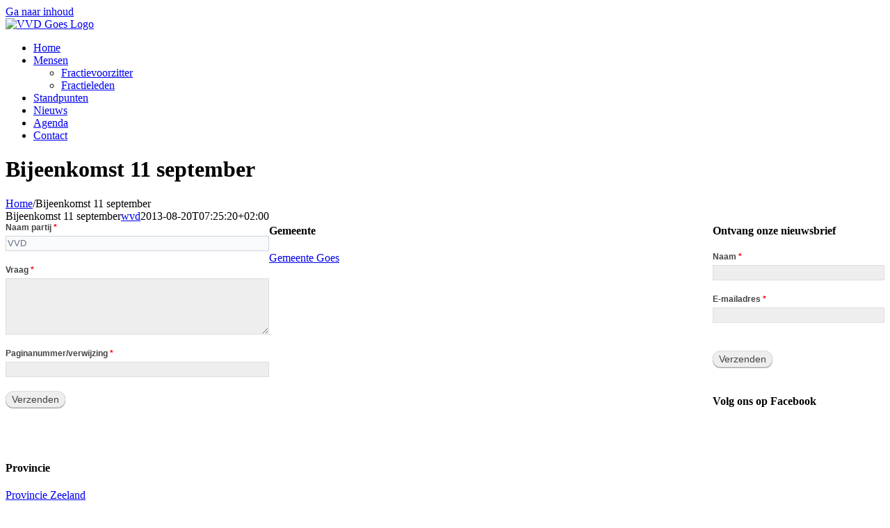

--- FILE ---
content_type: text/html; charset=UTF-8
request_url: https://www.vvdingoes.nl/bijeenkomst-11-september/
body_size: 12443
content:
<!DOCTYPE html>
<html class="avada-html-layout-wide avada-html-header-position-top" lang="nl-NL" prefix="og: http://ogp.me/ns# fb: http://ogp.me/ns/fb#" prefix="og: https://ogp.me/ns#">
<head>
	<meta http-equiv="X-UA-Compatible" content="IE=edge" />
	<meta http-equiv="Content-Type" content="text/html; charset=utf-8"/>
	<meta name="viewport" content="width=device-width, initial-scale=1" />
		<style>img:is([sizes="auto" i], [sizes^="auto," i]) { contain-intrinsic-size: 3000px 1500px }</style>
	
<!-- Search Engine Optimization door Rank Math PRO - https://rankmath.com/ -->
<title>Bijeenkomst 11 september - VVD Goes</title>
<meta name="robots" content="follow, index, max-snippet:-1, max-video-preview:-1, max-image-preview:large"/>
<link rel="canonical" href="https://www.vvdingoes.nl/bijeenkomst-11-september/" />
<meta property="og:locale" content="nl_NL" />
<meta property="og:type" content="article" />
<meta property="og:title" content="Bijeenkomst 11 september - VVD Goes" />
<meta property="og:url" content="https://www.vvdingoes.nl/bijeenkomst-11-september/" />
<meta property="article:published_time" content="2013-08-20T07:25:20+02:00" />
<meta name="twitter:card" content="summary_large_image" />
<meta name="twitter:title" content="Bijeenkomst 11 september - VVD Goes" />
<meta name="twitter:label1" content="Tijd om te lezen" />
<meta name="twitter:data1" content="Minder dan een minuut" />
<script type="application/ld+json" class="rank-math-schema-pro">{"@context":"https://schema.org","@graph":[{"@type":"Organization","@id":"https://www.vvdingoes.nl/#organization","name":"VVD Goes"},{"@type":"WebSite","@id":"https://www.vvdingoes.nl/#website","url":"https://www.vvdingoes.nl","publisher":{"@id":"https://www.vvdingoes.nl/#organization"},"inLanguage":"nl-NL"},{"@type":"WebPage","@id":"https://www.vvdingoes.nl/bijeenkomst-11-september/#webpage","url":"https://www.vvdingoes.nl/bijeenkomst-11-september/","name":"Bijeenkomst 11 september - VVD Goes","datePublished":"2013-08-20T07:25:20+02:00","dateModified":"2013-08-20T07:25:20+02:00","isPartOf":{"@id":"https://www.vvdingoes.nl/#website"},"inLanguage":"nl-NL"},{"@type":"Person","@id":"https://www.vvdingoes.nl/author/wvd/","name":"wvd","url":"https://www.vvdingoes.nl/author/wvd/","image":{"@type":"ImageObject","@id":"https://secure.gravatar.com/avatar/0ce9dc610faf459e7314dd05a926370c68c7802ae531b4b6cc49ddd6febdcf13?s=96&amp;d=mm&amp;r=g","url":"https://secure.gravatar.com/avatar/0ce9dc610faf459e7314dd05a926370c68c7802ae531b4b6cc49ddd6febdcf13?s=96&amp;d=mm&amp;r=g","caption":"wvd","inLanguage":"nl-NL"},"worksFor":{"@id":"https://www.vvdingoes.nl/#organization"}},{"@type":"Article","headline":"Bijeenkomst 11 september - VVD Goes","datePublished":"2013-08-20T07:25:20+02:00","dateModified":"2013-08-20T07:25:20+02:00","author":{"@id":"https://www.vvdingoes.nl/author/wvd/","name":"wvd"},"publisher":{"@id":"https://www.vvdingoes.nl/#organization"},"name":"Bijeenkomst 11 september - VVD Goes","@id":"https://www.vvdingoes.nl/bijeenkomst-11-september/#richSnippet","isPartOf":{"@id":"https://www.vvdingoes.nl/bijeenkomst-11-september/#webpage"},"inLanguage":"nl-NL","mainEntityOfPage":{"@id":"https://www.vvdingoes.nl/bijeenkomst-11-september/#webpage"}}]}</script>
<!-- /Rank Math WordPress SEO plugin -->

<link rel="alternate" type="application/rss+xml" title="VVD Goes &raquo; feed" href="https://www.vvdingoes.nl/feed/" />
<link rel="alternate" type="application/rss+xml" title="VVD Goes &raquo; reacties feed" href="https://www.vvdingoes.nl/comments/feed/" />
		
		
		
		
		
		<link rel="alternate" type="application/rss+xml" title="VVD Goes &raquo; Bijeenkomst 11 september reacties feed" href="https://www.vvdingoes.nl/bijeenkomst-11-september/feed/" />

		<meta property="og:title" content="Bijeenkomst 11 september"/>
		<meta property="og:type" content="article"/>
		<meta property="og:url" content="https://www.vvdingoes.nl/bijeenkomst-11-september/"/>
		<meta property="og:site_name" content="VVD Goes"/>
		<meta property="og:description" content=""/>

									<meta property="og:image" content="https://www.vvdingoes.nl/wp-content/uploads/2017/11/VVDGoes_Logo.png"/>
							<script type="text/javascript">
/* <![CDATA[ */
window._wpemojiSettings = {"baseUrl":"https:\/\/s.w.org\/images\/core\/emoji\/16.0.1\/72x72\/","ext":".png","svgUrl":"https:\/\/s.w.org\/images\/core\/emoji\/16.0.1\/svg\/","svgExt":".svg","source":{"concatemoji":"https:\/\/www.vvdingoes.nl\/wp-includes\/js\/wp-emoji-release.min.js?ver=f22ef1579beef8ed46665c0f1478151c"}};
/*! This file is auto-generated */
!function(s,n){var o,i,e;function c(e){try{var t={supportTests:e,timestamp:(new Date).valueOf()};sessionStorage.setItem(o,JSON.stringify(t))}catch(e){}}function p(e,t,n){e.clearRect(0,0,e.canvas.width,e.canvas.height),e.fillText(t,0,0);var t=new Uint32Array(e.getImageData(0,0,e.canvas.width,e.canvas.height).data),a=(e.clearRect(0,0,e.canvas.width,e.canvas.height),e.fillText(n,0,0),new Uint32Array(e.getImageData(0,0,e.canvas.width,e.canvas.height).data));return t.every(function(e,t){return e===a[t]})}function u(e,t){e.clearRect(0,0,e.canvas.width,e.canvas.height),e.fillText(t,0,0);for(var n=e.getImageData(16,16,1,1),a=0;a<n.data.length;a++)if(0!==n.data[a])return!1;return!0}function f(e,t,n,a){switch(t){case"flag":return n(e,"\ud83c\udff3\ufe0f\u200d\u26a7\ufe0f","\ud83c\udff3\ufe0f\u200b\u26a7\ufe0f")?!1:!n(e,"\ud83c\udde8\ud83c\uddf6","\ud83c\udde8\u200b\ud83c\uddf6")&&!n(e,"\ud83c\udff4\udb40\udc67\udb40\udc62\udb40\udc65\udb40\udc6e\udb40\udc67\udb40\udc7f","\ud83c\udff4\u200b\udb40\udc67\u200b\udb40\udc62\u200b\udb40\udc65\u200b\udb40\udc6e\u200b\udb40\udc67\u200b\udb40\udc7f");case"emoji":return!a(e,"\ud83e\udedf")}return!1}function g(e,t,n,a){var r="undefined"!=typeof WorkerGlobalScope&&self instanceof WorkerGlobalScope?new OffscreenCanvas(300,150):s.createElement("canvas"),o=r.getContext("2d",{willReadFrequently:!0}),i=(o.textBaseline="top",o.font="600 32px Arial",{});return e.forEach(function(e){i[e]=t(o,e,n,a)}),i}function t(e){var t=s.createElement("script");t.src=e,t.defer=!0,s.head.appendChild(t)}"undefined"!=typeof Promise&&(o="wpEmojiSettingsSupports",i=["flag","emoji"],n.supports={everything:!0,everythingExceptFlag:!0},e=new Promise(function(e){s.addEventListener("DOMContentLoaded",e,{once:!0})}),new Promise(function(t){var n=function(){try{var e=JSON.parse(sessionStorage.getItem(o));if("object"==typeof e&&"number"==typeof e.timestamp&&(new Date).valueOf()<e.timestamp+604800&&"object"==typeof e.supportTests)return e.supportTests}catch(e){}return null}();if(!n){if("undefined"!=typeof Worker&&"undefined"!=typeof OffscreenCanvas&&"undefined"!=typeof URL&&URL.createObjectURL&&"undefined"!=typeof Blob)try{var e="postMessage("+g.toString()+"("+[JSON.stringify(i),f.toString(),p.toString(),u.toString()].join(",")+"));",a=new Blob([e],{type:"text/javascript"}),r=new Worker(URL.createObjectURL(a),{name:"wpTestEmojiSupports"});return void(r.onmessage=function(e){c(n=e.data),r.terminate(),t(n)})}catch(e){}c(n=g(i,f,p,u))}t(n)}).then(function(e){for(var t in e)n.supports[t]=e[t],n.supports.everything=n.supports.everything&&n.supports[t],"flag"!==t&&(n.supports.everythingExceptFlag=n.supports.everythingExceptFlag&&n.supports[t]);n.supports.everythingExceptFlag=n.supports.everythingExceptFlag&&!n.supports.flag,n.DOMReady=!1,n.readyCallback=function(){n.DOMReady=!0}}).then(function(){return e}).then(function(){var e;n.supports.everything||(n.readyCallback(),(e=n.source||{}).concatemoji?t(e.concatemoji):e.wpemoji&&e.twemoji&&(t(e.twemoji),t(e.wpemoji)))}))}((window,document),window._wpemojiSettings);
/* ]]> */
</script>
<link rel='stylesheet' id='formidable-css' href='https://www.vvdingoes.nl/wp-content/plugins/formidable/css/formidableforms.css?ver=114750' type='text/css' media='all' />
<style id='wp-emoji-styles-inline-css' type='text/css'>

	img.wp-smiley, img.emoji {
		display: inline !important;
		border: none !important;
		box-shadow: none !important;
		height: 1em !important;
		width: 1em !important;
		margin: 0 0.07em !important;
		vertical-align: -0.1em !important;
		background: none !important;
		padding: 0 !important;
	}
</style>
<style id='classic-theme-styles-inline-css' type='text/css'>
/*! This file is auto-generated */
.wp-block-button__link{color:#fff;background-color:#32373c;border-radius:9999px;box-shadow:none;text-decoration:none;padding:calc(.667em + 2px) calc(1.333em + 2px);font-size:1.125em}.wp-block-file__button{background:#32373c;color:#fff;text-decoration:none}
</style>
<style id='simple-user-listing-directory-block-style-inline-css' type='text/css'>
.wp-block-simple-user-listing-directory-block .author-search{margin-bottom:2em}.wp-block-simple-user-listing-directory-block.is-style-grid .user-list-wrap{display:grid;grid-gap:20px}.wp-block-simple-user-listing-directory-block.is-style-grid.columns-2 .user-list-wrap{grid-template-columns:repeat(2,1fr)}.wp-block-simple-user-listing-directory-block.is-style-grid.columns-3 .user-list-wrap{grid-template-columns:repeat(3,1fr)}.wp-block-simple-user-listing-directory-block.is-style-grid.columns-4 .user-list-wrap{grid-template-columns:repeat(4,1fr)}.wp-block-simple-user-listing-directory-block.is-style-list .user-list-wrap{display:flex;flex-direction:column}.wp-block-simple-user-listing-directory-block.is-style-list .user-list-wrap .author-block .avatar{float:left;margin-right:1em}.wp-block-simple-user-listing-directory-block.is-style-list .user-list-wrap .author-block .author-name{clear:none}.wp-block-simple-user-listing-directory-block.is-style-list .user-list-wrap .author-block .author-description{clear:both}

</style>
<link rel='stylesheet' id='mpp_gutenberg-css' href='https://www.vvdingoes.nl/wp-content/plugins/metronet-profile-picture/dist/blocks.style.build.css?ver=2.6.3' type='text/css' media='all' />
<style id='global-styles-inline-css' type='text/css'>
:root{--wp--preset--aspect-ratio--square: 1;--wp--preset--aspect-ratio--4-3: 4/3;--wp--preset--aspect-ratio--3-4: 3/4;--wp--preset--aspect-ratio--3-2: 3/2;--wp--preset--aspect-ratio--2-3: 2/3;--wp--preset--aspect-ratio--16-9: 16/9;--wp--preset--aspect-ratio--9-16: 9/16;--wp--preset--color--black: #000000;--wp--preset--color--cyan-bluish-gray: #abb8c3;--wp--preset--color--white: #ffffff;--wp--preset--color--pale-pink: #f78da7;--wp--preset--color--vivid-red: #cf2e2e;--wp--preset--color--luminous-vivid-orange: #ff6900;--wp--preset--color--luminous-vivid-amber: #fcb900;--wp--preset--color--light-green-cyan: #7bdcb5;--wp--preset--color--vivid-green-cyan: #00d084;--wp--preset--color--pale-cyan-blue: #8ed1fc;--wp--preset--color--vivid-cyan-blue: #0693e3;--wp--preset--color--vivid-purple: #9b51e0;--wp--preset--gradient--vivid-cyan-blue-to-vivid-purple: linear-gradient(135deg,rgba(6,147,227,1) 0%,rgb(155,81,224) 100%);--wp--preset--gradient--light-green-cyan-to-vivid-green-cyan: linear-gradient(135deg,rgb(122,220,180) 0%,rgb(0,208,130) 100%);--wp--preset--gradient--luminous-vivid-amber-to-luminous-vivid-orange: linear-gradient(135deg,rgba(252,185,0,1) 0%,rgba(255,105,0,1) 100%);--wp--preset--gradient--luminous-vivid-orange-to-vivid-red: linear-gradient(135deg,rgba(255,105,0,1) 0%,rgb(207,46,46) 100%);--wp--preset--gradient--very-light-gray-to-cyan-bluish-gray: linear-gradient(135deg,rgb(238,238,238) 0%,rgb(169,184,195) 100%);--wp--preset--gradient--cool-to-warm-spectrum: linear-gradient(135deg,rgb(74,234,220) 0%,rgb(151,120,209) 20%,rgb(207,42,186) 40%,rgb(238,44,130) 60%,rgb(251,105,98) 80%,rgb(254,248,76) 100%);--wp--preset--gradient--blush-light-purple: linear-gradient(135deg,rgb(255,206,236) 0%,rgb(152,150,240) 100%);--wp--preset--gradient--blush-bordeaux: linear-gradient(135deg,rgb(254,205,165) 0%,rgb(254,45,45) 50%,rgb(107,0,62) 100%);--wp--preset--gradient--luminous-dusk: linear-gradient(135deg,rgb(255,203,112) 0%,rgb(199,81,192) 50%,rgb(65,88,208) 100%);--wp--preset--gradient--pale-ocean: linear-gradient(135deg,rgb(255,245,203) 0%,rgb(182,227,212) 50%,rgb(51,167,181) 100%);--wp--preset--gradient--electric-grass: linear-gradient(135deg,rgb(202,248,128) 0%,rgb(113,206,126) 100%);--wp--preset--gradient--midnight: linear-gradient(135deg,rgb(2,3,129) 0%,rgb(40,116,252) 100%);--wp--preset--font-size--small: 10.5px;--wp--preset--font-size--medium: 20px;--wp--preset--font-size--large: 21px;--wp--preset--font-size--x-large: 42px;--wp--preset--font-size--normal: 14px;--wp--preset--font-size--xlarge: 28px;--wp--preset--font-size--huge: 42px;--wp--preset--spacing--20: 0.44rem;--wp--preset--spacing--30: 0.67rem;--wp--preset--spacing--40: 1rem;--wp--preset--spacing--50: 1.5rem;--wp--preset--spacing--60: 2.25rem;--wp--preset--spacing--70: 3.38rem;--wp--preset--spacing--80: 5.06rem;--wp--preset--shadow--natural: 6px 6px 9px rgba(0, 0, 0, 0.2);--wp--preset--shadow--deep: 12px 12px 50px rgba(0, 0, 0, 0.4);--wp--preset--shadow--sharp: 6px 6px 0px rgba(0, 0, 0, 0.2);--wp--preset--shadow--outlined: 6px 6px 0px -3px rgba(255, 255, 255, 1), 6px 6px rgba(0, 0, 0, 1);--wp--preset--shadow--crisp: 6px 6px 0px rgba(0, 0, 0, 1);}:where(.is-layout-flex){gap: 0.5em;}:where(.is-layout-grid){gap: 0.5em;}body .is-layout-flex{display: flex;}.is-layout-flex{flex-wrap: wrap;align-items: center;}.is-layout-flex > :is(*, div){margin: 0;}body .is-layout-grid{display: grid;}.is-layout-grid > :is(*, div){margin: 0;}:where(.wp-block-columns.is-layout-flex){gap: 2em;}:where(.wp-block-columns.is-layout-grid){gap: 2em;}:where(.wp-block-post-template.is-layout-flex){gap: 1.25em;}:where(.wp-block-post-template.is-layout-grid){gap: 1.25em;}.has-black-color{color: var(--wp--preset--color--black) !important;}.has-cyan-bluish-gray-color{color: var(--wp--preset--color--cyan-bluish-gray) !important;}.has-white-color{color: var(--wp--preset--color--white) !important;}.has-pale-pink-color{color: var(--wp--preset--color--pale-pink) !important;}.has-vivid-red-color{color: var(--wp--preset--color--vivid-red) !important;}.has-luminous-vivid-orange-color{color: var(--wp--preset--color--luminous-vivid-orange) !important;}.has-luminous-vivid-amber-color{color: var(--wp--preset--color--luminous-vivid-amber) !important;}.has-light-green-cyan-color{color: var(--wp--preset--color--light-green-cyan) !important;}.has-vivid-green-cyan-color{color: var(--wp--preset--color--vivid-green-cyan) !important;}.has-pale-cyan-blue-color{color: var(--wp--preset--color--pale-cyan-blue) !important;}.has-vivid-cyan-blue-color{color: var(--wp--preset--color--vivid-cyan-blue) !important;}.has-vivid-purple-color{color: var(--wp--preset--color--vivid-purple) !important;}.has-black-background-color{background-color: var(--wp--preset--color--black) !important;}.has-cyan-bluish-gray-background-color{background-color: var(--wp--preset--color--cyan-bluish-gray) !important;}.has-white-background-color{background-color: var(--wp--preset--color--white) !important;}.has-pale-pink-background-color{background-color: var(--wp--preset--color--pale-pink) !important;}.has-vivid-red-background-color{background-color: var(--wp--preset--color--vivid-red) !important;}.has-luminous-vivid-orange-background-color{background-color: var(--wp--preset--color--luminous-vivid-orange) !important;}.has-luminous-vivid-amber-background-color{background-color: var(--wp--preset--color--luminous-vivid-amber) !important;}.has-light-green-cyan-background-color{background-color: var(--wp--preset--color--light-green-cyan) !important;}.has-vivid-green-cyan-background-color{background-color: var(--wp--preset--color--vivid-green-cyan) !important;}.has-pale-cyan-blue-background-color{background-color: var(--wp--preset--color--pale-cyan-blue) !important;}.has-vivid-cyan-blue-background-color{background-color: var(--wp--preset--color--vivid-cyan-blue) !important;}.has-vivid-purple-background-color{background-color: var(--wp--preset--color--vivid-purple) !important;}.has-black-border-color{border-color: var(--wp--preset--color--black) !important;}.has-cyan-bluish-gray-border-color{border-color: var(--wp--preset--color--cyan-bluish-gray) !important;}.has-white-border-color{border-color: var(--wp--preset--color--white) !important;}.has-pale-pink-border-color{border-color: var(--wp--preset--color--pale-pink) !important;}.has-vivid-red-border-color{border-color: var(--wp--preset--color--vivid-red) !important;}.has-luminous-vivid-orange-border-color{border-color: var(--wp--preset--color--luminous-vivid-orange) !important;}.has-luminous-vivid-amber-border-color{border-color: var(--wp--preset--color--luminous-vivid-amber) !important;}.has-light-green-cyan-border-color{border-color: var(--wp--preset--color--light-green-cyan) !important;}.has-vivid-green-cyan-border-color{border-color: var(--wp--preset--color--vivid-green-cyan) !important;}.has-pale-cyan-blue-border-color{border-color: var(--wp--preset--color--pale-cyan-blue) !important;}.has-vivid-cyan-blue-border-color{border-color: var(--wp--preset--color--vivid-cyan-blue) !important;}.has-vivid-purple-border-color{border-color: var(--wp--preset--color--vivid-purple) !important;}.has-vivid-cyan-blue-to-vivid-purple-gradient-background{background: var(--wp--preset--gradient--vivid-cyan-blue-to-vivid-purple) !important;}.has-light-green-cyan-to-vivid-green-cyan-gradient-background{background: var(--wp--preset--gradient--light-green-cyan-to-vivid-green-cyan) !important;}.has-luminous-vivid-amber-to-luminous-vivid-orange-gradient-background{background: var(--wp--preset--gradient--luminous-vivid-amber-to-luminous-vivid-orange) !important;}.has-luminous-vivid-orange-to-vivid-red-gradient-background{background: var(--wp--preset--gradient--luminous-vivid-orange-to-vivid-red) !important;}.has-very-light-gray-to-cyan-bluish-gray-gradient-background{background: var(--wp--preset--gradient--very-light-gray-to-cyan-bluish-gray) !important;}.has-cool-to-warm-spectrum-gradient-background{background: var(--wp--preset--gradient--cool-to-warm-spectrum) !important;}.has-blush-light-purple-gradient-background{background: var(--wp--preset--gradient--blush-light-purple) !important;}.has-blush-bordeaux-gradient-background{background: var(--wp--preset--gradient--blush-bordeaux) !important;}.has-luminous-dusk-gradient-background{background: var(--wp--preset--gradient--luminous-dusk) !important;}.has-pale-ocean-gradient-background{background: var(--wp--preset--gradient--pale-ocean) !important;}.has-electric-grass-gradient-background{background: var(--wp--preset--gradient--electric-grass) !important;}.has-midnight-gradient-background{background: var(--wp--preset--gradient--midnight) !important;}.has-small-font-size{font-size: var(--wp--preset--font-size--small) !important;}.has-medium-font-size{font-size: var(--wp--preset--font-size--medium) !important;}.has-large-font-size{font-size: var(--wp--preset--font-size--large) !important;}.has-x-large-font-size{font-size: var(--wp--preset--font-size--x-large) !important;}
:where(.wp-block-post-template.is-layout-flex){gap: 1.25em;}:where(.wp-block-post-template.is-layout-grid){gap: 1.25em;}
:where(.wp-block-columns.is-layout-flex){gap: 2em;}:where(.wp-block-columns.is-layout-grid){gap: 2em;}
:root :where(.wp-block-pullquote){font-size: 1.5em;line-height: 1.6;}
</style>
<link rel='stylesheet' id='vsel-styles-css' href='https://www.vvdingoes.nl/wp-content/plugins/very-simple-event-list/css/vsel-style.min.css?ver=f22ef1579beef8ed46665c0f1478151c' type='text/css' media='all' />
<link rel='stylesheet' id='fusion-dynamic-css-css' href='https://www.vvdingoes.nl/wp-content/uploads/fusion-styles/1f3193ab7b3ba5cbfba5ff16ef17b29d.min.css?ver=3.4.1' type='text/css' media='all' />
<script type="text/javascript" src="https://www.vvdingoes.nl/wp-includes/js/jquery/jquery.min.js?ver=3.7.1" id="jquery-core-js"></script>
<script type="text/javascript" src="https://www.vvdingoes.nl/wp-includes/js/jquery/jquery-migrate.min.js?ver=3.4.1" id="jquery-migrate-js"></script>
<link rel="https://api.w.org/" href="https://www.vvdingoes.nl/wp-json/" /><link rel="alternate" title="JSON" type="application/json" href="https://www.vvdingoes.nl/wp-json/wp/v2/pages/816" /><link rel="EditURI" type="application/rsd+xml" title="RSD" href="https://www.vvdingoes.nl/xmlrpc.php?rsd" />

<link rel='shortlink' href='https://www.vvdingoes.nl/?p=816' />
<link rel="alternate" title="oEmbed (JSON)" type="application/json+oembed" href="https://www.vvdingoes.nl/wp-json/oembed/1.0/embed?url=https%3A%2F%2Fwww.vvdingoes.nl%2Fbijeenkomst-11-september%2F" />
<link rel="alternate" title="oEmbed (XML)" type="text/xml+oembed" href="https://www.vvdingoes.nl/wp-json/oembed/1.0/embed?url=https%3A%2F%2Fwww.vvdingoes.nl%2Fbijeenkomst-11-september%2F&#038;format=xml" />
<script>document.documentElement.className += " js";</script>
<style type="text/css" id="css-fb-visibility">@media screen and (max-width: 640px){.fusion-no-small-visibility{display:none !important;}body:not(.fusion-builder-ui-wireframe) .sm-text-align-center{text-align:center !important;}body:not(.fusion-builder-ui-wireframe) .sm-text-align-left{text-align:left !important;}body:not(.fusion-builder-ui-wireframe) .sm-text-align-right{text-align:right !important;}body:not(.fusion-builder-ui-wireframe) .sm-flex-align-center{justify-content:center !important;}body:not(.fusion-builder-ui-wireframe) .sm-flex-align-flex-start{justify-content:flex-start !important;}body:not(.fusion-builder-ui-wireframe) .sm-flex-align-flex-end{justify-content:flex-end !important;}body:not(.fusion-builder-ui-wireframe) .sm-mx-auto{margin-left:auto !important;margin-right:auto !important;}body:not(.fusion-builder-ui-wireframe) .sm-ml-auto{margin-left:auto !important;}body:not(.fusion-builder-ui-wireframe) .sm-mr-auto{margin-right:auto !important;}body:not(.fusion-builder-ui-wireframe) .fusion-absolute-position-small{position:absolute;top:auto;width:100%;}}@media screen and (min-width: 641px) and (max-width: 1024px){.fusion-no-medium-visibility{display:none !important;}body:not(.fusion-builder-ui-wireframe) .md-text-align-center{text-align:center !important;}body:not(.fusion-builder-ui-wireframe) .md-text-align-left{text-align:left !important;}body:not(.fusion-builder-ui-wireframe) .md-text-align-right{text-align:right !important;}body:not(.fusion-builder-ui-wireframe) .md-flex-align-center{justify-content:center !important;}body:not(.fusion-builder-ui-wireframe) .md-flex-align-flex-start{justify-content:flex-start !important;}body:not(.fusion-builder-ui-wireframe) .md-flex-align-flex-end{justify-content:flex-end !important;}body:not(.fusion-builder-ui-wireframe) .md-mx-auto{margin-left:auto !important;margin-right:auto !important;}body:not(.fusion-builder-ui-wireframe) .md-ml-auto{margin-left:auto !important;}body:not(.fusion-builder-ui-wireframe) .md-mr-auto{margin-right:auto !important;}body:not(.fusion-builder-ui-wireframe) .fusion-absolute-position-medium{position:absolute;top:auto;width:100%;}}@media screen and (min-width: 1025px){.fusion-no-large-visibility{display:none !important;}body:not(.fusion-builder-ui-wireframe) .lg-text-align-center{text-align:center !important;}body:not(.fusion-builder-ui-wireframe) .lg-text-align-left{text-align:left !important;}body:not(.fusion-builder-ui-wireframe) .lg-text-align-right{text-align:right !important;}body:not(.fusion-builder-ui-wireframe) .lg-flex-align-center{justify-content:center !important;}body:not(.fusion-builder-ui-wireframe) .lg-flex-align-flex-start{justify-content:flex-start !important;}body:not(.fusion-builder-ui-wireframe) .lg-flex-align-flex-end{justify-content:flex-end !important;}body:not(.fusion-builder-ui-wireframe) .lg-mx-auto{margin-left:auto !important;margin-right:auto !important;}body:not(.fusion-builder-ui-wireframe) .lg-ml-auto{margin-left:auto !important;}body:not(.fusion-builder-ui-wireframe) .lg-mr-auto{margin-right:auto !important;}body:not(.fusion-builder-ui-wireframe) .fusion-absolute-position-large{position:absolute;top:auto;width:100%;}}</style><script type="text/javascript" id="google_gtagjs" src="https://www.googletagmanager.com/gtag/js?id=G-4RJRF73XTN" async="async"></script>
<script type="text/javascript" id="google_gtagjs-inline">
/* <![CDATA[ */
window.dataLayer = window.dataLayer || [];function gtag(){dataLayer.push(arguments);}gtag('js', new Date());gtag('config', 'G-4RJRF73XTN', {} );
/* ]]> */
</script>
<link rel="icon" href="https://www.vvdingoes.nl/wp-content/uploads/2018/02/cropped-Screen-Shot-2018-02-28-at-1.26.40-PM-32x32.png" sizes="32x32" />
<link rel="icon" href="https://www.vvdingoes.nl/wp-content/uploads/2018/02/cropped-Screen-Shot-2018-02-28-at-1.26.40-PM-192x192.png" sizes="192x192" />
<link rel="apple-touch-icon" href="https://www.vvdingoes.nl/wp-content/uploads/2018/02/cropped-Screen-Shot-2018-02-28-at-1.26.40-PM-180x180.png" />
<meta name="msapplication-TileImage" content="https://www.vvdingoes.nl/wp-content/uploads/2018/02/cropped-Screen-Shot-2018-02-28-at-1.26.40-PM-270x270.png" />
		<script type="text/javascript">
			var doc = document.documentElement;
			doc.setAttribute( 'data-useragent', navigator.userAgent );
		</script>
		
	<div id="fb-root"></div>
<script>(function(d, s, id) {
  var js, fjs = d.getElementsByTagName(s)[0];
  if (d.getElementById(id)) return;
  js = d.createElement(s); js.id = id;
  js.src = 'https://connect.facebook.net/nl_NL/sdk.js#xfbml=1&version=v2.11&appId=195881520981280';
  fjs.parentNode.insertBefore(js, fjs);
}(document, 'script', 'facebook-jssdk'));</script></head>

<body class="wp-singular page-template-default page page-id-816 wp-theme-Avada wp-child-theme-VVD fusion-image-hovers fusion-pagination-sizing fusion-button_type-flat fusion-button_span-no fusion-button_gradient-linear avada-image-rollover-circle-yes avada-image-rollover-no fusion-body ltr no-tablet-sticky-header no-mobile-sticky-header no-mobile-slidingbar no-mobile-totop avada-has-rev-slider-styles fusion-disable-outline fusion-sub-menu-fade mobile-logo-pos-left layout-wide-mode avada-has-boxed-modal-shadow-none layout-scroll-offset-full avada-has-zero-margin-offset-top has-sidebar fusion-top-header menu-text-align-center mobile-menu-design-modern fusion-show-pagination-text fusion-header-layout-v1 avada-responsive avada-footer-fx-none avada-menu-highlight-style-bar fusion-search-form-classic fusion-main-menu-search-dropdown fusion-avatar-square avada-sticky-shrinkage avada-dropdown-styles avada-blog-layout-large avada-blog-archive-layout-medium avada-header-shadow-no avada-menu-icon-position-left avada-has-mainmenu-dropdown-divider avada-has-breadcrumb-mobile-hidden avada-has-titlebar-bar_and_content avada-has-pagination-padding avada-flyout-menu-direction-fade avada-ec-views-v1" >
		<a class="skip-link screen-reader-text" href="#content">Ga naar inhoud</a>

	<div id="boxed-wrapper">
		<div class="fusion-sides-frame"></div>
		<div id="wrapper" class="fusion-wrapper">
			<div id="home" style="position:relative;top:-1px;"></div>
			
				
			<header class="fusion-header-wrapper">
				<div class="fusion-header-v1 fusion-logo-alignment fusion-logo-left fusion-sticky-menu- fusion-sticky-logo- fusion-mobile-logo-  fusion-mobile-menu-design-modern">
					<div class="fusion-header-sticky-height"></div>
<div class="fusion-header">
	<div class="fusion-row">
					<div class="fusion-logo" data-margin-top="10px" data-margin-bottom="10px" data-margin-left="0px" data-margin-right="0px">
			<a class="fusion-logo-link"  href="https://www.vvdingoes.nl/" >

						<!-- standard logo -->
			<img src="https://www.vvdingoes.nl/wp-content/uploads/2017/11/VVDGoes_Logo.png" srcset="https://www.vvdingoes.nl/wp-content/uploads/2017/11/VVDGoes_Logo.png 1x, https://www.vvdingoes.nl/wp-content/uploads/2017/11/VVDGoes_Logo_2x.png 2x" width="79" height="59" style="max-height:59px;height:auto;" alt="VVD Goes Logo" data-retina_logo_url="https://www.vvdingoes.nl/wp-content/uploads/2017/11/VVDGoes_Logo_2x.png" class="fusion-standard-logo" />

			
					</a>
		</div>		<nav class="fusion-main-menu" aria-label="Main Menu"><ul id="menu-hoofdmenu" class="fusion-menu"><li  id="menu-item-81949"  class="menu-item menu-item-type-post_type menu-item-object-page menu-item-home menu-item-81949"  data-item-id="81949"><a  href="https://www.vvdingoes.nl/" class="fusion-bar-highlight"><span class="menu-text">Home</span></a></li><li  id="menu-item-81977"  class="menu-item menu-item-type-post_type menu-item-object-page menu-item-has-children menu-item-81977 fusion-dropdown-menu"  data-item-id="81977"><a  href="https://www.vvdingoes.nl/mensen/" class="fusion-bar-highlight"><span class="menu-text">Mensen</span></a><ul class="sub-menu"><li  id="menu-item-81982"  class="menu-item menu-item-type-post_type menu-item-object-page menu-item-81982 fusion-dropdown-submenu" ><a  href="https://www.vvdingoes.nl/fractievoorzitter/" class="fusion-bar-highlight"><span>Fractievoorzitter</span></a></li><li  id="menu-item-81981"  class="menu-item menu-item-type-post_type menu-item-object-page menu-item-81981 fusion-dropdown-submenu" ><a  href="https://www.vvdingoes.nl/fractieleden/" class="fusion-bar-highlight"><span>Fractieleden</span></a></li></ul></li><li  id="menu-item-81978"  class="menu-item menu-item-type-post_type menu-item-object-page menu-item-81978"  data-item-id="81978"><a  href="https://www.vvdingoes.nl/standpunten/" class="fusion-bar-highlight"><span class="menu-text">Standpunten</span></a></li><li  id="menu-item-81984"  class="menu-item menu-item-type-post_type menu-item-object-page menu-item-81984"  data-item-id="81984"><a  href="https://www.vvdingoes.nl/nieuws/" class="fusion-bar-highlight"><span class="menu-text">Nieuws</span></a></li><li  id="menu-item-81985"  class="menu-item menu-item-type-post_type menu-item-object-page menu-item-81985"  data-item-id="81985"><a  href="https://www.vvdingoes.nl/agenda/" class="fusion-bar-highlight"><span class="menu-text">Agenda</span></a></li><li  id="menu-item-81997"  class="menu-item menu-item-type-post_type menu-item-object-page menu-item-81997"  data-item-id="81997"><a  href="https://www.vvdingoes.nl/contact/" class="fusion-bar-highlight"><span class="menu-text">Contact</span></a></li></ul></nav>	<div class="fusion-mobile-menu-icons">
							<a href="#" class="fusion-icon awb-icon-bars" aria-label="Toggle mobile menu" aria-expanded="false"></a>
		
		
		
			</div>

<nav class="fusion-mobile-nav-holder fusion-mobile-menu-text-align-left" aria-label="Main Menu Mobile"></nav>

					</div>
</div>
				</div>
				<div class="fusion-clearfix"></div>
			</header>
							
						<div id="sliders-container" class="fusion-slider-visibility">
					</div>
				
				
			
			<div class="avada-page-titlebar-wrapper" role="banner">
	<div class="fusion-page-title-bar fusion-page-title-bar-none fusion-page-title-bar-left">
		<div class="fusion-page-title-row">
			<div class="fusion-page-title-wrapper">
				<div class="fusion-page-title-captions">

																							<h1 class="entry-title">Bijeenkomst 11 september</h1>

											
					
				</div>

															<div class="fusion-page-title-secondary">
							<div class="fusion-breadcrumbs"><span class="fusion-breadcrumb-item"><a href="https://www.vvdingoes.nl" class="fusion-breadcrumb-link"><span >Home</span></a></span><span class="fusion-breadcrumb-sep">/</span><span class="fusion-breadcrumb-item"><span  class="breadcrumb-leaf">Bijeenkomst 11 september</span></span></div>						</div>
									
			</div>
		</div>
	</div>
</div>

						<main id="main" class="clearfix ">
				<div class="fusion-row" style="">
<section id="content" style="float: left;">
					<div id="post-816" class="post-816 page type-page status-publish hentry">
			<span class="entry-title rich-snippet-hidden">Bijeenkomst 11 september</span><span class="vcard rich-snippet-hidden"><span class="fn"><a href="https://www.vvdingoes.nl/author/wvd/" title="Berichten van wvd" rel="author">wvd</a></span></span><span class="updated rich-snippet-hidden">2013-08-20T07:25:20+02:00</span>
			
			<div class="post-content">
				<div class="frm_forms  with_frm_style frm_style_formidable-style-2" id="frm_form_13_container" >
<form enctype="multipart/form-data" method="post" class="frm-show-form  frm_pro_form " id="form_dvzh8u" >
<div class="frm_form_fields ">
<fieldset>
<legend class="frm_hidden">VVD vragen bij jaarrekening Goes 2014</legend>

<div class="frm_fields_container">
<input type="hidden" name="frm_action" value="create" />
<input type="hidden" name="form_id" value="13" />
<input type="hidden" name="frm_hide_fields_13" id="frm_hide_fields_13" value="" />
<input type="hidden" name="form_key" value="dvzh8u" />
<input type="hidden" name="item_meta[0]" value="" />
<input type="hidden" id="frm_submit_entry_13" name="frm_submit_entry_13" value="5f8fe87b42" /><input type="hidden" name="_wp_http_referer" value="/bijeenkomst-11-september/" /><div id="frm_field_113_container" class="frm_form_field form-field  frm_required_field frm_top_container">
    <label for="field_vfhmsv" class="frm_primary_label">Naam partij
        <span class="frm_required">*</span>
    </label>
    <input  type="text" id="field_vfhmsv" name="item_meta[113]" value="VVD"  readonly="readonly"  data-frmval="VVD" data-reqmsg="Dit veld mag niet leeg zijn" aria-required="true" data-invmsg="Naam partij is ongeldig" aria-invalid="false"   />
    
    
</div>
<div id="frm_field_114_container" class="frm_form_field form-field  frm_required_field frm_top_container">
    <label for="field_jwzuzl" class="frm_primary_label">Vraag
        <span class="frm_required">*</span>
    </label>
    <textarea name="item_meta[114]" id="field_jwzuzl" rows="5"  data-reqmsg="Dit veld mag niet leeg zijn" aria-required="true" data-invmsg="Vraag is ongeldig" aria-invalid="false"  ></textarea>
    
    
</div>
<div id="frm_field_115_container" class="frm_form_field form-field  frm_required_field frm_top_container">
    <label for="field_o1l7w1" class="frm_primary_label">Paginanummer/verwijzing
        <span class="frm_required">*</span>
    </label>
    <input  type="text" id="field_o1l7w1" name="item_meta[115]" value=""  data-reqmsg="Dit veld mag niet leeg zijn" aria-required="true" data-invmsg="Paginanummer/verwijzing is ongeldig" aria-invalid="false"   />
    
    
</div>
	<input type="hidden" name="item_key" value="" />
			<div id="frm_field_121_container">
			<label for="field_w1kay" >
				Indien je een mens bent, laat dit veld leeg:.			</label>
			<input  id="field_w1kay" type="text" class="frm_form_field form-field frm_verify" name="item_meta[121]" value=""  />
		</div>
		<input name="frm_state" type="hidden" value="7I0jp9xIaUVmj5RwTBi7Vo0LmDHVXBYSS9BIWDc9BlRd3fl8zkFWGIdAWQL2KwrA" /><div class="frm_submit">

<input type="submit" value="Verzenden"  class="frm_final_submit" />
<img decoding="async" class="frm_ajax_loading" src="https://www.vvdingoes.nl/wp-content/plugins/formidable/images/ajax_loader.gif" alt="Bezig met versturen"/>

</div></div>
</fieldset>
</div>

</form>
</div>

							</div>
																													</div>
	</section>
<aside id="sidebar" class="sidebar fusion-widget-area fusion-content-widget-area fusion-sidebar-right fusion-blogsidebar" style="float: right;" >
											
					<section id="frm_show_form-2" class="widget widget_frm_show_form"><div class="frm_form_widget"><div class="heading"><h4 class="widget-title">Ontvang onze nieuwsbrief</h4></div><div class="frm_forms  with_frm_style frm_style_formidable-style-2" id="frm_form_12_container" >
<form enctype="multipart/form-data" method="post" class="frm-show-form  frm_pro_form " id="form_dexzwu" >
<div class="frm_form_fields ">
<fieldset>

<div class="frm_fields_container">
<input type="hidden" name="frm_action" value="create" />
<input type="hidden" name="form_id" value="12" />
<input type="hidden" name="frm_hide_fields_12" id="frm_hide_fields_12" value="" />
<input type="hidden" name="form_key" value="dexzwu" />
<input type="hidden" name="item_meta[0]" value="" />
<input type="hidden" id="frm_submit_entry_12" name="frm_submit_entry_12" value="5f8fe87b42" /><input type="hidden" name="_wp_http_referer" value="/bijeenkomst-11-september/" /><div id="frm_field_111_container" class="frm_form_field form-field  frm_required_field frm_top_container">
    <label for="field_8mu8sp" class="frm_primary_label">Naam
        <span class="frm_required">*</span>
    </label>
    <input  type="text" id="field_8mu8sp" name="item_meta[111]" value=""  data-reqmsg="Dit veld mag niet leeg zijn" aria-required="true" data-invmsg="Naam is ongeldig" aria-invalid="false"   />
    
    
</div>
<div id="frm_field_112_container" class="frm_form_field form-field  frm_required_field frm_top_container">
    <label for="field_5cgbps" class="frm_primary_label">E-mailadres
        <span class="frm_required">*</span>
    </label>
    <input type="email" id="field_5cgbps" name="item_meta[112]" value=""  data-reqmsg="Dit veld mag niet leeg zijn" aria-required="true" data-invmsg="E-mailadres is ongeldig" aria-invalid="false"  />
    
    
</div>
<div id="frm_field_120_container" class="frm_form_field form-field  frm_none_container">
    <label for="g-recaptcha-response" id="field_2p75x_label" class="frm_primary_label">reCAPTCHA
        <span class="frm_required" aria-hidden="true"></span>
    </label>
    <div  id="field_2p75x" class="frm-g-recaptcha" data-sitekey="6Ld_14cUAAAAADOCR5bXL-PKBoj-cgtuMtYnuidl" data-size="invisible" data-theme="light"></div>
    
    
</div>
	<input type="hidden" name="item_key" value="" />
			<div id="frm_field_122_container">
			<label for="field_bvl76" >
				Indien je een mens bent, laat dit veld leeg:.			</label>
			<input  id="field_bvl76" type="text" class="frm_form_field form-field frm_verify" name="item_meta[122]" value=""  />
		</div>
		<input name="frm_state" type="hidden" value="PIefGRVIn4UNMJTHyQiPBanE2vG6TTPqQzVFpKfCFX19niA72Um7c0u0pVlRYDND" /><div class="frm_submit">

<input type="submit" value="Verzenden"  class="frm_final_submit" formnovalidate="formnovalidate" />
<img class="frm_ajax_loading" src="https://www.vvdingoes.nl/wp-content/plugins/formidable/images/ajax_loader.gif" alt="Bezig met versturen"/>

</div></div>
</fieldset>
</div>

</form>
</div>
</div></section><section id="black-studio-tinymce-2" class="widget widget_black_studio_tinymce"><div class="heading"><h4 class="widget-title">Volg ons op Facebook</h4></div><div class="textwidget"><div class="fb-like" data-href="https://www.facebook.com/VvdGoes/" data-layout="button" data-action="like" data-size="large" data-show-faces="false" data-share="true"></div>
</div></section><section id="media_image-2" class="widget widget_media_image"><img width="300" height="188" src="https://www.vvdingoes.nl/wp-content/uploads/2017/11/Logo-gemeente-Goes-RGB-300x188.jpg" class="image wp-image-82088  attachment-medium size-medium" alt="" style="max-width: 100%; height: auto;" decoding="async" srcset="https://www.vvdingoes.nl/wp-content/uploads/2017/11/Logo-gemeente-Goes-RGB-200x125.jpg 200w, https://www.vvdingoes.nl/wp-content/uploads/2017/11/Logo-gemeente-Goes-RGB-300x188.jpg 300w, https://www.vvdingoes.nl/wp-content/uploads/2017/11/Logo-gemeente-Goes-RGB-320x202.jpg 320w, https://www.vvdingoes.nl/wp-content/uploads/2017/11/Logo-gemeente-Goes-RGB-400x250.jpg 400w, https://www.vvdingoes.nl/wp-content/uploads/2017/11/Logo-gemeente-Goes-RGB-600x375.jpg 600w, https://www.vvdingoes.nl/wp-content/uploads/2017/11/Logo-gemeente-Goes-RGB-700x441.jpg 700w, https://www.vvdingoes.nl/wp-content/uploads/2017/11/Logo-gemeente-Goes-RGB-768x480.jpg 768w, https://www.vvdingoes.nl/wp-content/uploads/2017/11/Logo-gemeente-Goes-RGB-800x500.jpg 800w, https://www.vvdingoes.nl/wp-content/uploads/2017/11/Logo-gemeente-Goes-RGB.jpg 945w" sizes="(max-width: 300px) 100vw, 300px" /></section>			</aside>
						
					</div>  <!-- fusion-row -->
				</main>  <!-- #main -->
				
				
								
					
		<div class="fusion-footer">
					
	<footer class="fusion-footer-widget-area fusion-widget-area">
		<div class="fusion-row">
			<div class="fusion-columns fusion-columns-4 fusion-widget-area">
				
																									<div class="fusion-column col-lg-3 col-md-3 col-sm-3">
							<section id="text-3" class="fusion-footer-widget-column widget widget_text"><h4 class="widget-title">Gemeente</h4>			<div class="textwidget"><p><a href="https://www.goes.nl">Gemeente Goes</a></p>
</div>
		<div style="clear:both;"></div></section>																					</div>
																										<div class="fusion-column col-lg-3 col-md-3 col-sm-3">
													</div>
																										<div class="fusion-column col-lg-3 col-md-3 col-sm-3">
							<section id="text-4" class="fusion-footer-widget-column widget widget_text"><h4 class="widget-title">Provincie</h4>			<div class="textwidget"><p><a href="https://www.zeeland.nl">Provincie Zeeland</a></p>
</div>
		<div style="clear:both;"></div></section>																					</div>
																										<div class="fusion-column fusion-column-last col-lg-3 col-md-3 col-sm-3">
							<section id="text-6" class="fusion-footer-widget-column widget widget_text"><h4 class="widget-title">VVD</h4>			<div class="textwidget"><p><a href="https://www.vvd.nl">VVD</a></p>
<p><a href="https://www.mijnvvd.nl">Mijn VVD</a></p>
</div>
		<div style="clear:both;"></div></section>																					</div>
																											
				<div class="fusion-clearfix"></div>
			</div> <!-- fusion-columns -->
		</div> <!-- fusion-row -->
	</footer> <!-- fusion-footer-widget-area -->

		</div> <!-- fusion-footer -->

		
					<div class="fusion-sliding-bar-wrapper">
											</div>

												</div> <!-- wrapper -->
		</div> <!-- #boxed-wrapper -->
		<div class="fusion-top-frame"></div>
		<div class="fusion-bottom-frame"></div>
		<div class="fusion-boxed-shadow"></div>
		<a class="fusion-one-page-text-link fusion-page-load-link" tabindex="-1" href="#" aria-hidden="true">Page load link</a>

		<div class="avada-footer-scripts">
			<script>
				( function() {
					const style = document.createElement( 'style' );
					style.appendChild( document.createTextNode( '#frm_field_121_container,#frm_field_122_container {visibility:hidden;overflow:hidden;width:0;height:0;position:absolute;}' ) );
					document.head.appendChild( style );
					document.currentScript?.remove();
				} )();
			</script><script type="speculationrules">
{"prefetch":[{"source":"document","where":{"and":[{"href_matches":"\/*"},{"not":{"href_matches":["\/wp-*.php","\/wp-admin\/*","\/wp-content\/uploads\/*","\/wp-content\/*","\/wp-content\/plugins\/*","\/wp-content\/themes\/VVD\/*","\/wp-content\/themes\/Avada\/*","\/*\\?(.+)"]}},{"not":{"selector_matches":"a[rel~=\"nofollow\"]"}},{"not":{"selector_matches":".no-prefetch, .no-prefetch a"}}]},"eagerness":"conservative"}]}
</script>
<script type="text/javascript">var fusionNavIsCollapsed=function(e){var t;window.innerWidth<=e.getAttribute("data-breakpoint")?(e.classList.add("collapse-enabled"),e.classList.contains("expanded")||(e.setAttribute("aria-expanded","false"),window.dispatchEvent(new Event("fusion-mobile-menu-collapsed",{bubbles:!0,cancelable:!0})))):(null!==e.querySelector(".menu-item-has-children.expanded .fusion-open-nav-submenu-on-click")&&e.querySelector(".menu-item-has-children.expanded .fusion-open-nav-submenu-on-click").click(),e.classList.remove("collapse-enabled"),e.setAttribute("aria-expanded","true"),null!==e.querySelector(".fusion-custom-menu")&&e.querySelector(".fusion-custom-menu").removeAttribute("style")),e.classList.add("no-wrapper-transition"),clearTimeout(t),t=setTimeout(()=>{e.classList.remove("no-wrapper-transition")},400),e.classList.remove("loading")},fusionRunNavIsCollapsed=function(){var e,t=document.querySelectorAll(".fusion-menu-element-wrapper");for(e=0;e<t.length;e++)fusionNavIsCollapsed(t[e])};function avadaGetScrollBarWidth(){var e,t,n,s=document.createElement("p");return s.style.width="100%",s.style.height="200px",(e=document.createElement("div")).style.position="absolute",e.style.top="0px",e.style.left="0px",e.style.visibility="hidden",e.style.width="200px",e.style.height="150px",e.style.overflow="hidden",e.appendChild(s),document.body.appendChild(e),t=s.offsetWidth,e.style.overflow="scroll",t==(n=s.offsetWidth)&&(n=e.clientWidth),document.body.removeChild(e),jQuery("html").hasClass("awb-scroll")&&10<t-n?10:t-n}fusionRunNavIsCollapsed(),window.addEventListener("fusion-resize-horizontal",fusionRunNavIsCollapsed);</script><link rel='stylesheet' id='wp-block-library-css' href='https://www.vvdingoes.nl/wp-includes/css/dist/block-library/style.min.css?ver=f22ef1579beef8ed46665c0f1478151c' type='text/css' media='all' />
<style id='wp-block-library-theme-inline-css' type='text/css'>
.wp-block-audio :where(figcaption){color:#555;font-size:13px;text-align:center}.is-dark-theme .wp-block-audio :where(figcaption){color:#ffffffa6}.wp-block-audio{margin:0 0 1em}.wp-block-code{border:1px solid #ccc;border-radius:4px;font-family:Menlo,Consolas,monaco,monospace;padding:.8em 1em}.wp-block-embed :where(figcaption){color:#555;font-size:13px;text-align:center}.is-dark-theme .wp-block-embed :where(figcaption){color:#ffffffa6}.wp-block-embed{margin:0 0 1em}.blocks-gallery-caption{color:#555;font-size:13px;text-align:center}.is-dark-theme .blocks-gallery-caption{color:#ffffffa6}:root :where(.wp-block-image figcaption){color:#555;font-size:13px;text-align:center}.is-dark-theme :root :where(.wp-block-image figcaption){color:#ffffffa6}.wp-block-image{margin:0 0 1em}.wp-block-pullquote{border-bottom:4px solid;border-top:4px solid;color:currentColor;margin-bottom:1.75em}.wp-block-pullquote cite,.wp-block-pullquote footer,.wp-block-pullquote__citation{color:currentColor;font-size:.8125em;font-style:normal;text-transform:uppercase}.wp-block-quote{border-left:.25em solid;margin:0 0 1.75em;padding-left:1em}.wp-block-quote cite,.wp-block-quote footer{color:currentColor;font-size:.8125em;font-style:normal;position:relative}.wp-block-quote:where(.has-text-align-right){border-left:none;border-right:.25em solid;padding-left:0;padding-right:1em}.wp-block-quote:where(.has-text-align-center){border:none;padding-left:0}.wp-block-quote.is-large,.wp-block-quote.is-style-large,.wp-block-quote:where(.is-style-plain){border:none}.wp-block-search .wp-block-search__label{font-weight:700}.wp-block-search__button{border:1px solid #ccc;padding:.375em .625em}:where(.wp-block-group.has-background){padding:1.25em 2.375em}.wp-block-separator.has-css-opacity{opacity:.4}.wp-block-separator{border:none;border-bottom:2px solid;margin-left:auto;margin-right:auto}.wp-block-separator.has-alpha-channel-opacity{opacity:1}.wp-block-separator:not(.is-style-wide):not(.is-style-dots){width:100px}.wp-block-separator.has-background:not(.is-style-dots){border-bottom:none;height:1px}.wp-block-separator.has-background:not(.is-style-wide):not(.is-style-dots){height:2px}.wp-block-table{margin:0 0 1em}.wp-block-table td,.wp-block-table th{word-break:normal}.wp-block-table :where(figcaption){color:#555;font-size:13px;text-align:center}.is-dark-theme .wp-block-table :where(figcaption){color:#ffffffa6}.wp-block-video :where(figcaption){color:#555;font-size:13px;text-align:center}.is-dark-theme .wp-block-video :where(figcaption){color:#ffffffa6}.wp-block-video{margin:0 0 1em}:root :where(.wp-block-template-part.has-background){margin-bottom:0;margin-top:0;padding:1.25em 2.375em}
</style>
<script type="text/javascript" src="https://www.vvdingoes.nl/wp-content/plugins/metronet-profile-picture/js/mpp-frontend.js?ver=2.6.3" id="mpp_gutenberg_tabs-js"></script>
<script type="text/javascript" src="https://www.vvdingoes.nl/wp-includes/js/comment-reply.min.js?ver=f22ef1579beef8ed46665c0f1478151c" id="comment-reply-js" async="async" data-wp-strategy="async"></script>
<script type="text/javascript" id="formidable-js-extra">
/* <![CDATA[ */
var frm_js = {"ajax_url":"https:\/\/www.vvdingoes.nl\/wp-admin\/admin-ajax.php","images_url":"https:\/\/www.vvdingoes.nl\/wp-content\/plugins\/formidable\/images","loading":"Bezig met laden\u2026","remove":"Verwijderen","offset":"4","nonce":"ed2dde4765","id":"ID","no_results":"Geen resultaten gevonden","file_spam":"Dat bestand lijkt op Spam.","calc_error":"Er is een fout in de berekening in het veld met sleutel","empty_fields":"Vul de volgende verplichte velden in voordat je een bestand upload.","focus_first_error":"1","include_alert_role":"1","include_resend_email":""};
var frm_password_checks = {"eight-char":{"label":"Minimaal acht karakters","regex":"\/^.{8,}$\/","message":"Wachtwoorden moeten uit minimaal acht karakters bestaan"},"lowercase":{"label":"Een kleine letter","regex":"#[a-z]+#","message":"Wachtwoord moet minimaal een kleine letter bevatten"},"uppercase":{"label":"Een hoofdletter","regex":"#[A-Z]+#","message":"Wachtwoord moet minimaal een hoofdletter bevatten"},"number":{"label":"Een nummer","regex":"#[0-9]+#","message":"Wachtwoord moet minimaal een cijfer bevatten"},"special-char":{"label":"Een speciaal karakter","regex":"\/(?=.*[^a-zA-Z0-9])\/","message":"Password is ongeldig"}};
var frmCheckboxI18n = {"errorMsg":{"min_selections":"This field requires a minimum of %1$d selected options but only %2$d were submitted."}};
/* ]]> */
</script>
<script type="text/javascript" src="https://www.vvdingoes.nl/wp-content/plugins/formidable-pro/js/frm.min.js?ver=6.27-jquery" id="formidable-js"></script>
<script type="text/javascript" id="formidable-js-after">
/* <![CDATA[ */
window.frm_js.repeaterRowDeleteConfirmation = "Are you sure you want to delete this row?";
window.frm_js.datepickerLibrary = "default";
/* ]]> */
</script>
<script type="text/javascript" defer="defer" async="async" src="https://www.google.com/recaptcha/api.js?onload=frmRecaptcha&amp;render=explicit&amp;ver=3" id="captcha-api-js"></script>
<script type="text/javascript" src="https://www.vvdingoes.nl/wp-content/uploads/fusion-scripts/146f0b3c66c44064bbac0e3821e7f42d.min.js?ver=3.4.1" id="fusion-scripts-js"></script>
<script>
/*<![CDATA[*/
/*]]>*/
</script>
				<script type="text/javascript">
				jQuery( document ).ready( function() {
					var ajaxurl = 'https://www.vvdingoes.nl/wp-admin/admin-ajax.php';
					if ( 0 < jQuery( '.fusion-login-nonce' ).length ) {
						jQuery.get( ajaxurl, { 'action': 'fusion_login_nonce' }, function( response ) {
							jQuery( '.fusion-login-nonce' ).html( response );
						});
					}
				});
								</script>
				<script type="application/ld+json">{"@context":"https:\/\/schema.org","@type":"BreadcrumbList","itemListElement":[{"@type":"ListItem","position":1,"name":"Home","item":"https:\/\/www.vvdingoes.nl"}]}</script>		</div>

			<div class="to-top-container to-top-right">
		<a href="#" id="toTop" class="fusion-top-top-link">
			<span class="screen-reader-text">Ga naar de bovenkant</span>
		</a>
	</div>
		</body>
</html>
